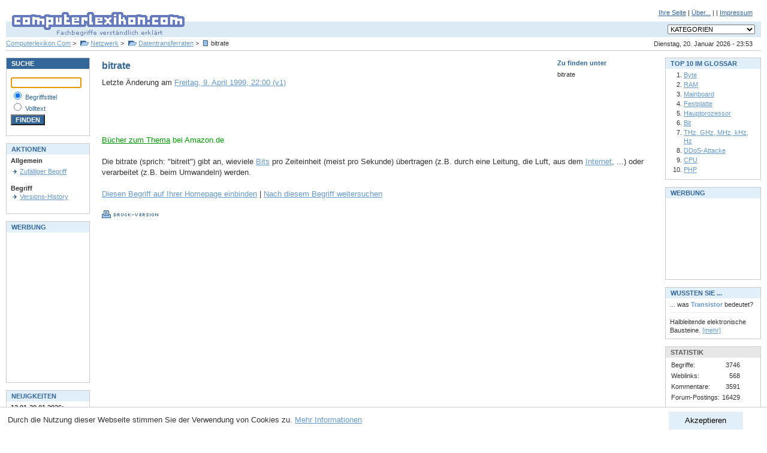

--- FILE ---
content_type: text/html; charset=utf-8
request_url: https://www.computerlexikon.com/definition-bitrate
body_size: 4915
content:
<!DOCTYPE html PUBLIC "-//W3C//DTD XHTML 1.0 Transitional//EN" "http://www.w3.org/TR/xhtml1/DTD/xhtml1-transitional.dtd">
<html xmlns="http://www.w3.org/1999/xhtml">

	<head profile="http://gmpg.org/xfn/11">
		<meta http-equiv="Content-Type" content="text/html; charset=UTF-8" />
		<!-- google_ad_section_start -->
		<meta name="keywords" content="computerlexikon, lexikon, lexicon, computer lexikon, computer-lexikon, pc, edv, pc lexikon, pc-lexikon, pclexikon, computerlexicon, glossar, edv lexikon, edv glossar, pc glossar, faq, faqs, nachschlagewerk, nachschlagewerke, fachbegriff, fachbegriffe, begriff, begriffe, fachwort, suche, erklärung, erklären, hilfe, pc, hardware, software, info, informationen, ram, festplatte, mainboard, motherboard, tcp/ip, ip adresse, online, internet, erklärung, know-how, wissen" />
		<meta name="description" content="bitrate - Definition bitrate: . Computerlexikon.Com - Fachbegriffe verständlich erklärt. Erläuterungen zu Begriffen und Abkürzungen aus der Computerwelt" />
		<title>bitrate - Computer Lexikon - Fachbegriffe verständlich erklärt | PC, EDV Glossar</title>
		<!-- google_ad_section_end -->
		<meta name="robots" content="index, follow" />
		<meta name="Expires" content="0" />
		<meta name="author" content="Alexander Kirk" />
		<meta name="publisher" content="Alexander Kirk" />
		<meta name="copyright" content="Alexander Kirk" />
		<meta name="viewport" content="width=device-width, initial-scale=1.0">
		<meta http-equiv="content-language" content="de-DE" />
		<meta name="language" content="de" />
		<meta http-equiv="Content-Script-Type" content="text/javascript" />
		<meta http-equiv="Content-Style-Type" content="text/css" />
		<script type="text/javascript" src="/js/cl.js"></script>
		<link rel="stylesheet" type="text/css" href="/css/style.css" media="screen" />
		<!--[if lte IE 7]>
		<link rel="stylesheet" type="text/css" href="/css/ie67.css" media="screen" />
		<![endif]-->
		<link rel="stylesheet" type="text/css" href="/css/print.css" media="print" />
		<link rel="shortcut icon" href="/favicon.ico" type="image/x-icon" />
	</head>
	<body>

<div id="header"><form action="/" style="padding: 0px; margin: 0px;">
<div id="subnav">
<a href="/einbinden.php">Ihre Seite</a>
|
<a href="/about.php">&Uuml;ber...</a>
|

|
<a href="/impressum.php">Impressum</a>
</div>
<div id="logo"><h1><a href="/"><img src="/images/clcom_logo.gif" width="310" height="60" alt="Computerlexikon.Com - Fachbegriffe verständlich erklärt" /></a></h1></div>
<div id="navdropdown">
<select size="1" id="category_select" name="categories" style="font-size: 8pt; " onchange="goto_kategorie(this)">
<option value="-1" selected="selected">KATEGORIEN</option>
<option value="-1">-------------------------------</option>
<option value="/kategorie-grafik">Grafik</option>
<option value="/begriffe-zu-3d-grafik">&gt;&nbsp;3D-Grafik</option>
<option value="/alles-ueber-grafik-technik">&gt;&nbsp;Grafik-Technik</option>
<option value="/begriffe-zu-farben">&gt;&nbsp;Farben</option>
<option value="/begriffe-zu-grafik-software">&gt;&nbsp;Grafik-Software</option>
<option value="-1">-------------------------------</option>
<option value="/begriffe-zu-netzwerk">Netzwerk</option>
<option value="/begriffe-zu-datentransferraten">&gt;&nbsp;Datentransferraten</option>
<option value="/alles-ueber-management">&gt;&nbsp;Management</option>
<option value="/begriffe-zu-topologien">&gt;&nbsp;Topologien</option>
<option value="/begriffe-zu-netzwerk-technik">&gt;&nbsp;Netzwerk-Technik</option>
<option value="/alles-ueber-physisch">&gt;&nbsp;Physisch</option>
<option value="-1">-------------------------------</option>
<option value="/alles-ueber-programmierung">Programmierung</option>
<option value="/alles-ueber-programmiersprachen">&gt;&nbsp;Programmiersprachen</option>
<option value="/kategorie-apis">&gt;&nbsp;APIs</option>
<option value="/kategorie-objektorientiert">&gt;&nbsp;Objektorientiert</option>
<option value="-1">-------------------------------</option>
<option value="/begriffe-zu-betriebssystem">Betriebssystem</option>
<option value="/alles-ueber-unix">&gt;&nbsp;UNIX</option>
<option value="/kategorie-dos">&gt;&nbsp;DOS</option>
<option value="/begriffe-zu-windows">&gt;&nbsp;Windows</option>
<option value="-1">-------------------------------</option>
<option value="/alles-ueber-software">Software</option>
<option value="/alles-ueber-viewer">&gt;&nbsp;Viewer</option>
<option value="/begriffe-zu-technik">&gt;&nbsp;Technik</option>
<option value="/begriffe-zu-tools">&gt;&nbsp;Tools</option>
<option value="/begriffe-zu-künstl.-intelligenz">&gt;&nbsp;Künstl. Intelligenz</option>
<option value="/begriffe-zu-benchmark">&gt;&nbsp;Benchmark</option>
<option value="/begriffe-zu-dtp">&gt;&nbsp;DTP</option>
<option value="/alles-ueber-lizenz">&gt;&nbsp;Lizenz</option>
<option value="-1">-------------------------------</option>
<option value="/kategorie-hardware">Hardware</option>
<option value="/alles-ueber-peripherie">&gt;&nbsp;Peripherie</option>
<option value="/kategorie-drucker">&nbsp;&nbsp;&nbsp;&gt;&nbsp;Drucker</option>
<option value="/begriffe-zu-monitor">&nbsp;&nbsp;&nbsp;&gt;&nbsp;Monitor</option>
<option value="/begriffe-zu-karten">&gt;&nbsp;Karten</option>
<option value="/begriffe-zu-scanner">&gt;&nbsp;Scanner</option>
<option value="/kategorie-dfü">&gt;&nbsp;DFÜ</option>
<option value="/alles-ueber-chip">&gt;&nbsp;Chip</option>
<option value="/kategorie-virtueller-speicher">&gt;&nbsp;Virtueller Speicher</option>
<option value="/begriffe-zu-bus">&gt;&nbsp;Bus</option>
<option value="/begriffe-zu-komponenten">&gt;&nbsp;Komponenten</option>
<option value="/begriffe-zu-prozessor">&nbsp;&nbsp;&nbsp;&gt;&nbsp;Prozessor</option>
<option value="/kategorie-historisch">&gt;&nbsp;Historisch</option>
<option value="/alles-ueber-speicher">&gt;&nbsp;Speicher</option>
<option value="/alles-ueber-tastatur">&gt;&nbsp;Tastatur</option>
<option value="/alles-ueber-motherboard">&gt;&nbsp;Motherboard</option>
<option value="/alles-ueber-zubehör">&gt;&nbsp;Zubehör</option>
<option value="-1">-------------------------------</option>
<option value="/alles-ueber-standards">Standards</option>
<option value="/kategorie-sound">&gt;&nbsp;Sound</option>
<option value="/kategorie-energie">&gt;&nbsp;Energie</option>
<option value="/begriffe-zu-grafik-standards">&gt;&nbsp;Grafik-Standards</option>
<option value="/kategorie-organisation">&gt;&nbsp;Organisation</option>
<option value="/alles-ueber-netzwerk">&gt;&nbsp;Netzwerk</option>
<option value="/alles-ueber-schnittstelle">&gt;&nbsp;Schnittstelle</option>
<option value="-1">-------------------------------</option>
<option value="/kategorie-internet">Internet</option>
<option value="/kategorie-dienste">&gt;&nbsp;Dienste</option>
<option value="/kategorie-vorgänger">&gt;&nbsp;Vorgänger</option>
<option value="/begriffe-zu-internet-technik">&gt;&nbsp;Internet-Technik</option>
<option value="/begriffe-zu-chat">&gt;&nbsp;Chat</option>
<option value="/begriffe-zu-e-mail">&gt;&nbsp;E-Mail</option>
<option value="/alles-ueber-sicherheit">&gt;&nbsp;Sicherheit</option>
<option value="/alles-ueber-browser">&gt;&nbsp;Browser</option>
<option value="/begriffe-zu-forschung">&gt;&nbsp;Forschung</option>
<option value="-1">-------------------------------</option>
<option value="/kategorie-multimedia">Multimedia</option>
<option value="/alles-ueber-animation">&gt;&nbsp;Animation</option>
<option value="/kategorie-audio">&gt;&nbsp;Audio</option>
<option value="/alles-ueber-cd-rom">&gt;&nbsp;CD-ROM</option>
<option value="/begriffe-zu-dvd">&gt;&nbsp;DVD</option>
<option value="/kategorie-video">&gt;&nbsp;Video</option>
<option value="/begriffe-zu-virtual-reality">&gt;&nbsp;Virtual Reality</option>
<option value="-1">-------------------------------</option>
<option value="/kategorie-daten">Daten</option>
<option value="/begriffe-zu-datenbank">&gt;&nbsp;Datenbank</option>
<option value="/begriffe-zu-datenkompression">&gt;&nbsp;Datenkompression</option>
<option value="/kategorie-datenformate">&gt;&nbsp;Datenformate</option>
<option value="/alles-ueber-sonderzeichen">&gt;&nbsp;Sonderzeichen</option>
<option value="/alles-ueber-verschlüsselung">&gt;&nbsp;Verschlüsselung</option>
<option value="/begriffe-zu-datengrößen">&gt;&nbsp;Datengrößen</option>
<option value="-1">-------------------------------</option>
<option value="/alles-ueber-kommunikation">Kommunikation</option>
<option value="/kategorie-fehlerkorrektur">&gt;&nbsp;Fehlerkorrektur</option>
<option value="/alles-ueber-funkübertragung">&gt;&nbsp;Funkübertragung</option>
<option value="-1">-------------------------------</option>
<option value="/alles-ueber-sonstiges">Sonstiges</option>
<option value="/begriffe-zu-online-banking">&gt;&nbsp;Online-Banking</option>
<option value="/begriffe-zu-personen">&gt;&nbsp;Personen</option>
</select>
</div>
<div id="datum">Dienstag, 20. Januar 2026 - 23:53</div>
<h2 id="breadcrumb">
	<a href="/">Computerlexikon.Com</a> &gt; <a href="/kategorie-netzwerk" class="folder">Netzwerk</a> &gt; <a href="/kategorie-datentransferraten" class="folder">Datentransferraten</a> &gt; <span class="begriff">bitrate</span>
</h2>
</form>
</div>
<div id="container">
<div id="center" class="column">
<!-- google_ad_section_start -->


	<div id="zufinden"><div class="header">Zu finden unter</div><h3>bitrate</h3></div>
	<h1 id="begriff-101">bitrate</h1><div id="metadata">
	Letzte &Auml;nderung am <a href="versionen.php?id=101">Freitag, 9. April 1999, 22:00 (v1)</a></div>
	<br />
			
<div class="noprint">

<script async src="//pagead2.googlesyndication.com/pagead/js/adsbygoogle.js"></script>
<!-- begriff -->
<ins class="adsbygoogle"
     style="display:inline-block;width:468px;height:60px"
     data-ad-client="ca-pub-2657267773660080"
     data-ad-slot="0367622948"></ins>
<script>
(adsbygoogle = window.adsbygoogle || []).push({});
</script>

</div>

<span class="smaller extern">
<a href="https://www.amazon.de/gp/search?ie=UTF8&amp;keywords=bitrate&amp;tag=computerlexik-21&amp;index=books-de&amp;node=124&amp;linkCode=ur2&amp;camp=1638&amp;creative=6742&amp;sitb=active">B&uuml;cher zum Thema</a><img src="https://www.assoc-amazon.de/e/ir?t=computerlexik-21&amp;l=ur2&amp;o=3" width="1" height="1" border="0" alt="" style="border:none !important; margin:0px !important;" /> bei Amazon.de<br /><br />
</span>
	Die bitrate (sprich: "bitreit") gibt an, wieviele <a href="/was-ist-bit">Bits</a> pro Zeiteinheit (meist pro Sekunde) übertragen (z.B. durch eine Leitung, die Luft, aus dem <a href="/begriff-internet">Internet</a>, ...) oder verarbeitet (z.B. beim Umwandeln) werden.<br />
<div class="noprint">
	<br />
	<a href="einbinden.php?begriffid=101&amp;begrifftitel=bitrate#popup">Diesen Begriff auf Ihrer Homepage einbinden</a>
	| <a href="/suche?q=bitrate">Nach diesem Begriff weitersuchen</a>
	<br />
		<br />

	<a href="javascript:void(printpage())"><img src="images/btn_druck-version.gif" width="94" height="13" border="0" alt="Druckversion anzeigen" title="Druckversion anzeigen" /></a>
	<br />
					

</div>

<!-- google_ad_section_end -->
</div>
<div id="left" class="column"><div class="box">
	<div class="header mode1">SUCHE</div>
	<div class="content">

<form action="/suche.php" method="get" style="padding: 0px; border: 0px; margin: 0px;">
<p style="font-size: 8pt; color: #336699;">
<input class="suche" type="text" id="query" name="query" size="13" style="width:110px" value="" /><br />
<img src="/images/spacer.gif" width="1" height="3" alt="" /><br />
<input class="suche" style="background:#FFFFFF" type="radio" name="typ" value="2" checked="checked" id="titel" />&nbsp;<label for="titel">Begriffstitel</label><br />
<input class="suche" style="background:#FFFFFF" type="radio" name="typ" value="3" id="volltext" />&nbsp;<label for="volltext">Volltext</label><br />
<img src="/images/spacer.gif" width="1" height="3" alt="" /><br />
<input class="suche" type="submit" value="FINDEN" style="background-color: #336699; color: #ffffff; font-weight: bold;" /><br />
</p>
</form>
</div></div>

<br />
<div class="box">
	<div class="header mode">AKTIONEN</div>
	<div class="content">

<span class="size8">
	<b class="size8">Allgemein</b><br />
	<img src="/images/s.gif" width="1" height="4" alt="" /><br />
					<a href="/zufaelliger-begriff" class="arrow">Zufälliger Begriff</a>
	<br />
		<br /><b class="size8">Begriff</b><br />
							<a href="/versionen.php?id=101" class="arrow">Versions-History</a><br />
				<br />

		
	</span>
</div></div>

<br />
<div class="box">
	<div class="header mode">WERBUNG</div>
	<div class="content">



<script async src="//pagead2.googlesyndication.com/pagead/js/adsbygoogle.js"></script>
<!-- werbung-links -->
<ins class="adsbygoogle"
     style="display:inline-block;width:120px;height:240px"
     data-ad-client="ca-pub-2657267773660080"
     data-ad-slot="6542983241"></ins>
<script>
(adsbygoogle = window.adsbygoogle || []).push({});
</script>


</div></div>

<br />
<div class="box">
	<div class="header mode">NEUIGKEITEN</div>
	<div class="content">

<span style="font-size: 8pt;">
<b>13.01-20.01.2026:</b><br />
<a href="/neuebegriffe.php" class="size8">Neue Begriffe</a><br /><br />
<b>13.6.2006:</b><br />Begriff-Schnellsuche: <a href="http://clexi.com/ram" class="size8">http://clexi.com/ram</a><br /><br />
</span>
</div></div>

<br />

<br />

</div>
<div id="right" class="column"><div class="box">
	<div class="header mode">TOP 10 IM GLOSSAR</div>
	<div class="content">

<ol>
				<li><a href="/definition-byte" class="size8">Byte</a></li>
				<li><a href="/was-ist-ram" class="size8">RAM</a></li>
				<li><a href="/begriff-mainboard" class="size8">Mainboard</a></li>
				<li><a href="/definition-festplatte" class="size8">Festplatte</a></li>
				<li><a href="/begriff-hauptprozessor" class="size8">Hauptprozessor</a></li>
				<li><a href="/was-ist-bit" class="size8">Bit</a></li>
				<li><a href="/definition-thz,-ghz,-mhz,-khz,-hz" class="size8">THz, GHz, MHz, kHz, Hz</a></li>
				<li><a href="/begriff-ddos-attacke" class="size8">DDoS-Attacke</a></li>
				<li><a href="/definition-cpu" class="size8">CPU</a></li>
				<li><a href="/begriff-php" class="size8">PHP</a></li>
	</ol>
</div></div>

<br />
<div class="box">
	<div class="header mode">WERBUNG</div>
	<div class="content">



<script async src="//pagead2.googlesyndication.com/pagead/js/adsbygoogle.js"></script>
<!-- werbung-rechts -->
<ins class="adsbygoogle"
     style="display:inline-block;width:125px;height:125px"
     data-ad-client="ca-pub-2657267773660080"
     data-ad-slot="2984348452"></ins>
<script>
(adsbygoogle = window.adsbygoogle || []).push({});
</script>


</div></div>

<br />
<div class="box">
	<div class="header mode">WUSSTEN SIE ...</div>
	<div class="content">

<span style="font-size: 8pt;">... was <b style="color: #6699CC;">Transistor</b> bedeutet?<br />
<img src="/images/spacer.gif" width="1" height="6" alt="" style="display: block" />
<img src="/images/line_grey.gif" width="123" height="1" alt="" style="display: block" />
<img src="/images/spacer.gif" width="1" height="8" alt="" style="display: block" />
Halbleitende elektronische Bausteine. <a href="/was-ist-transistor" class="size7">[mehr]</a></span>
</div></div>

<br />
<div class="box">
	<div class="header mode2">STATISTIK</div>
	<div class="content">

<table border="0" cellspacing="0" cellpadding="2">
<tr>
	<td>Begriffe:</td>
	<td align="right">3746</td>
</tr>
<tr>
	<td>Weblinks:</td>
	<td align="right">568</td>
</tr>
<tr>
	<td>Kommentare:</td>
	<td align="right">3591</td>
</tr>
<tr>
	<td>Forum-Postings:</td>
	<td align="right">16429</td>
</tr>
</table>
</div></div>
<br />
 
</div>
</div>

<div id="eucookieconsent" style="display: none">
	<button onclick="euaccept()">Akzeptieren</button>
	Durch die Nutzung dieser Webseite stimmen Sie der Verwendung von Cookies zu. <a href="/datenschutz.php" onclick="euaccept()">Mehr Informationen</a>
</div>

<div id="footer">
	Copyright &copy; 1998-2026 <a href="/impressum.php" class="copyright">ComputerLexikon.Com</a> | All rights reserved.
</div>
<script language="javascript" type="text/javascript" src="/js/awstats_misc_tracker.js" ></script>
<noscript><img src="/js/awstats_misc_tracker.js?nojs=y" height="0" width="0" border="0" style="display: none" alt="" /></noscript>
</body></html>




--- FILE ---
content_type: text/html; charset=utf-8
request_url: https://www.google.com/recaptcha/api2/aframe
body_size: 267
content:
<!DOCTYPE HTML><html><head><meta http-equiv="content-type" content="text/html; charset=UTF-8"></head><body><script nonce="NR8a-v1p_q8zsj4z_Omsxw">/** Anti-fraud and anti-abuse applications only. See google.com/recaptcha */ try{var clients={'sodar':'https://pagead2.googlesyndication.com/pagead/sodar?'};window.addEventListener("message",function(a){try{if(a.source===window.parent){var b=JSON.parse(a.data);var c=clients[b['id']];if(c){var d=document.createElement('img');d.src=c+b['params']+'&rc='+(localStorage.getItem("rc::a")?sessionStorage.getItem("rc::b"):"");window.document.body.appendChild(d);sessionStorage.setItem("rc::e",parseInt(sessionStorage.getItem("rc::e")||0)+1);localStorage.setItem("rc::h",'1768953232686');}}}catch(b){}});window.parent.postMessage("_grecaptcha_ready", "*");}catch(b){}</script></body></html>